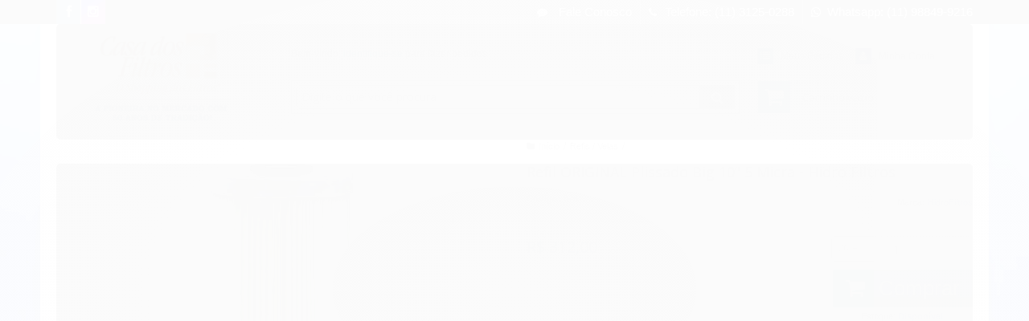

--- FILE ---
content_type: text/html; charset=utf-8
request_url: https://accounts.google.com/o/oauth2/postmessageRelay?parent=https%3A%2F%2Fwww.lojacasadosfiltros.com.br&jsh=m%3B%2F_%2Fscs%2Fabc-static%2F_%2Fjs%2Fk%3Dgapi.lb.en.W5qDlPExdtA.O%2Fd%3D1%2Frs%3DAHpOoo8JInlRP_yLzwScb00AozrrUS6gJg%2Fm%3D__features__
body_size: 167
content:
<!DOCTYPE html><html><head><title></title><meta http-equiv="content-type" content="text/html; charset=utf-8"><meta http-equiv="X-UA-Compatible" content="IE=edge"><meta name="viewport" content="width=device-width, initial-scale=1, minimum-scale=1, maximum-scale=1, user-scalable=0"><script src='https://ssl.gstatic.com/accounts/o/2580342461-postmessagerelay.js' nonce="i7TqsIkWG3tUMNwZzR8PSQ"></script></head><body><script type="text/javascript" src="https://apis.google.com/js/rpc:shindig_random.js?onload=init" nonce="i7TqsIkWG3tUMNwZzR8PSQ"></script></body></html>

--- FILE ---
content_type: text/css
request_url: https://www.lojacasadosfiltros.com.br/avancado.css?v=20250711-170413
body_size: 420
content:

.parcelas-produto.borda-alpha.padrao {
    display: none !important;
}

span.preco-parcela {
    display: none !important;
}



.menu .nivel-tres, .menu.lateral .nivel-um>li>a {
background-color: #0450a4 !important;
    border-radius: 10px;
}
.nivel-dois>li>a, .menu.lateral.fechado .nivel-um>li strong {
color: #ffffff !important;
}
.fundo-secundario, .fundo-secundario *, .fundo-secundario *:hover, .fundo-secundario:hover, .fundo-secundario.botao:hover {
color: #FFF;
font-size: 15px;
}
.borda-principal {
border-width: 0px !important;
border-style: solid;
}

.menu .nivel-tres, .menu.lateral .nivel-um>li>a {
background-color: #0450a4 !important;
}

.menu.lateral .titulo {
color: #fff !important;
}


.banner .flex-control-nav {
display: none;
}

element.style {
}
.listagem .listagem-item .nome-produto {
font-size: 17px;
line-height: 16px;
display: inline-block;
min-height: 40px;
}

@media only screen and (max-width: 767px) {
    .acoes-produto-responsiva.visible-phone {
        display: none !important;
    }
    .span4.sobre-loja-rodape {
    margin-bottom: 30px !important;
}
ul.slides > li > img{
        height: 177px !important;
        object-fit: contain !important;
        object-position: left !important;
}

.nivel-um.active, .menu.lateral .nivel-dois {
        display: grid !important;
        gap: 5px !important;
    }


}

